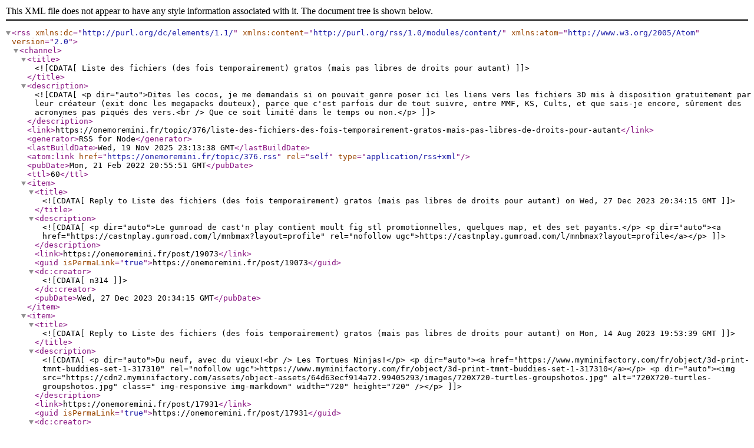

--- FILE ---
content_type: application/xml; charset=utf-8
request_url: https://onemoremini.fr/topic/376.rss
body_size: 4953
content:
<?xml version="1.0" encoding="UTF-8"?><rss xmlns:dc="http://purl.org/dc/elements/1.1/" xmlns:content="http://purl.org/rss/1.0/modules/content/" xmlns:atom="http://www.w3.org/2005/Atom" version="2.0"><channel><title><![CDATA[Liste des fichiers (des fois temporairement) gratos (mais pas libres de droits pour autant)]]></title><description><![CDATA[<p dir="auto">Dites les cocos, je me demandais si on pouvait genre poser ici les liens vers les fichiers 3D mis à disposition gratuitement par leur créateur (exit donc les megapacks douteux), parce que c'est parfois dur de tout suivre, entre MMF, KS, Cults, et que sais-je encore, sûrement des acronymes pas piqués des vers.<br />
Que ce soit limité dans le temps ou non.</p>
]]></description><link>https://onemoremini.fr/topic/376/liste-des-fichiers-des-fois-temporairement-gratos-mais-pas-libres-de-droits-pour-autant</link><generator>RSS for Node</generator><lastBuildDate>Wed, 19 Nov 2025 23:13:38 GMT</lastBuildDate><atom:link href="https://onemoremini.fr/topic/376.rss" rel="self" type="application/rss+xml"/><pubDate>Mon, 21 Feb 2022 20:55:51 GMT</pubDate><ttl>60</ttl><item><title><![CDATA[Reply to Liste des fichiers (des fois temporairement) gratos (mais pas libres de droits pour autant) on Wed, 27 Dec 2023 20:34:15 GMT]]></title><description><![CDATA[<p dir="auto">Le gumroad de cast'n play contient moult fig stl promotionnelles, quelques map, et des set payants.</p>
<p dir="auto"><a href="https://castnplay.gumroad.com/l/mnbmax?layout=profile" rel="nofollow ugc">https://castnplay.gumroad.com/l/mnbmax?layout=profile</a></p>
]]></description><link>https://onemoremini.fr/post/19073</link><guid isPermaLink="true">https://onemoremini.fr/post/19073</guid><dc:creator><![CDATA[n314]]></dc:creator><pubDate>Wed, 27 Dec 2023 20:34:15 GMT</pubDate></item><item><title><![CDATA[Reply to Liste des fichiers (des fois temporairement) gratos (mais pas libres de droits pour autant) on Mon, 14 Aug 2023 19:53:39 GMT]]></title><description><![CDATA[<p dir="auto">Du neuf, avec du vieux!<br />
Les Tortues Ninjas!</p>
<p dir="auto"><a href="https://www.myminifactory.com/fr/object/3d-print-tmnt-buddies-set-1-317310" rel="nofollow ugc">https://www.myminifactory.com/fr/object/3d-print-tmnt-buddies-set-1-317310</a></p>
<p dir="auto"><img src="https://cdn2.myminifactory.com/assets/object-assets/64d63ecf914a72.99405293/images/720X720-turtles-groupshotos.jpg" alt="720X720-turtles-groupshotos.jpg" class=" img-responsive img-markdown" width="720" height="720" /></p>
]]></description><link>https://onemoremini.fr/post/17931</link><guid isPermaLink="true">https://onemoremini.fr/post/17931</guid><dc:creator><![CDATA[Kalibaouche]]></dc:creator><pubDate>Mon, 14 Aug 2023 19:53:39 GMT</pubDate></item><item><title><![CDATA[Reply to Liste des fichiers (des fois temporairement) gratos (mais pas libres de droits pour autant) on Thu, 13 Jul 2023 17:56:34 GMT]]></title><description><![CDATA[<p dir="auto"><a class="plugin-mentions-user plugin-mentions-a" href="https://onemoremini.fr/uid/71">Kalibaouche</a> Ah sympa. Très inspiré GW mais ça passe bien <img src="https://onemoremini.fr/plugins/nodebb-plugin-emoji/emoji/apple/1f44c.png?v=n0affvscekc" class="not-responsive emoji emoji-apple emoji--ok_hand" title=":ok_hand:" alt="👌" /></p>
]]></description><link>https://onemoremini.fr/post/17842</link><guid isPermaLink="true">https://onemoremini.fr/post/17842</guid><dc:creator><![CDATA[Spin0us]]></dc:creator><pubDate>Thu, 13 Jul 2023 17:56:34 GMT</pubDate></item><item><title><![CDATA[Reply to Liste des fichiers (des fois temporairement) gratos (mais pas libres de droits pour autant) on Thu, 13 Jul 2023 16:21:09 GMT]]></title><description><![CDATA[<p dir="auto">Et me revoilà avec encore un combo modèle + tuto pas dégueu.</p>
<p dir="auto"><a href="https://www.myminifactory.com/object/3d-print-free-model-painting-guide-diana-the-war-sister-purifier-282345" rel="nofollow ugc">https://www.myminifactory.com/object/3d-print-free-model-painting-guide-diana-the-war-sister-purifier-282345</a></p>
<p dir="auto">Ce qui me fait penser que j'ai imprimé la fig du précédent, mais qu'elle attend encore sa sous-couche.</p>
<p dir="auto"><img src="https://cdn2.myminifactory.com/assets/object-assets/641353585a7d82.88261109/images/resize-free-diana-mmf.jpg" alt="resize-free-diana-mmf.jpg" class=" img-responsive img-markdown" width="2000" height="2000" /></p>
]]></description><link>https://onemoremini.fr/post/17841</link><guid isPermaLink="true">https://onemoremini.fr/post/17841</guid><dc:creator><![CDATA[Kalibaouche]]></dc:creator><pubDate>Thu, 13 Jul 2023 16:21:09 GMT</pubDate></item><item><title><![CDATA[Reply to Liste des fichiers (des fois temporairement) gratos (mais pas libres de droits pour autant) on Thu, 22 Sep 2022 07:55:10 GMT]]></title><description><![CDATA[<p dir="auto"><a class="plugin-mentions-user plugin-mentions-a" href="https://onemoremini.fr/uid/71">Kalibaouche</a> Tu n'es pas obligé de prendre les 15 Go, tu peux faire ta sélection et télécharger modèle par modèle.</p>
]]></description><link>https://onemoremini.fr/post/14612</link><guid isPermaLink="true">https://onemoremini.fr/post/14612</guid><dc:creator><![CDATA[Ooook]]></dc:creator><pubDate>Thu, 22 Sep 2022 07:55:10 GMT</pubDate></item><item><title><![CDATA[Reply to Liste des fichiers (des fois temporairement) gratos (mais pas libres de droits pour autant) on Wed, 21 Sep 2022 20:28:07 GMT]]></title><description><![CDATA[<p dir="auto"><a class="plugin-mentions-user plugin-mentions-a" href="https://onemoremini.fr/uid/67">n314</a> 15Go! je vais devoir passer mon tour...</p>
]]></description><link>https://onemoremini.fr/post/14607</link><guid isPermaLink="true">https://onemoremini.fr/post/14607</guid><dc:creator><![CDATA[Kalibaouche]]></dc:creator><pubDate>Wed, 21 Sep 2022 20:28:07 GMT</pubDate></item><item><title><![CDATA[Reply to Liste des fichiers (des fois temporairement) gratos (mais pas libres de droits pour autant) on Mon, 19 Sep 2022 14:12:34 GMT]]></title><description><![CDATA[<p dir="auto">" TableFlip Foundry, pour fêter plus de 1000 utilisateurs sur leur Discord <a href="https://discord.gg/tableflipfoundry" rel="nofollow ugc">https://discord.gg/tableflipfoundry</a></p>
<p dir="auto">propose, dans un salon sur leur Discord ( visible après avoir accepté les conditions du giveaway ( ne pas distribuer, ne pas revendre, ... )) une sélection de modèles 3D de figurines gratuites a télécharger. "<br />
<a href="https://www.lesimprimantes3d.fr/forum/topic/49305-giveaway-1000-utilisateurs-sur-le-discord-de-tableflip-foundry-des-mod%C3%A8les-3d-de-figurines-a-t%C3%A9l%C3%A9charger-gratuitement-pour-deux-semaines/" rel="nofollow ugc">https://www.lesimprimantes3d.fr/forum/topic/49305-giveaway-1000-utilisateurs-sur-le-discord-de-tableflip-foundry-des-modèles-3d-de-figurines-a-télécharger-gratuitement-pour-deux-semaines/</a></p>
<p dir="auto">-&gt; <a href="https://www.youtube.com/watch?v=ihFv5WDK2Zs" rel="nofollow ugc">https://www.youtube.com/watch?v=ihFv5WDK2Zs</a> pour le contenu<br />
-&gt; <a href="https://www.lesimprimantes3d.fr/forum/topic/49305-giveaway-1000-utilisateurs-sur-le-discord-de-tableflip-foundry-des-mod%C3%A8les-3d-de-figurines-a-t%C3%A9l%C3%A9charger-gratuitement-pour-deux-semaines/" rel="nofollow ugc">https://www.lesimprimantes3d.fr/forum/topic/49305-giveaway-1000-utilisateurs-sur-le-discord-de-tableflip-foundry-des-modèles-3d-de-figurines-a-télécharger-gratuitement-pour-deux-semaines/</a> pour comment accéder à l'URL du drive des fichiers offerts par les créateurs (gratuits mais pas libres de droits)</p>
]]></description><link>https://onemoremini.fr/post/14575</link><guid isPermaLink="true">https://onemoremini.fr/post/14575</guid><dc:creator><![CDATA[n314]]></dc:creator><pubDate>Mon, 19 Sep 2022 14:12:34 GMT</pubDate></item><item><title><![CDATA[Reply to Liste des fichiers (des fois temporairement) gratos (mais pas libres de droits pour autant) on Tue, 16 Aug 2022 18:14:13 GMT]]></title><description><![CDATA[<p dir="auto">Pour des décors de jungle SF ou autres plantes étranges, voir <a href="https://www.thingiverse.com/grimgreeble/designs" rel="nofollow ugc">https://www.thingiverse.com/grimgreeble/designs</a></p>
]]></description><link>https://onemoremini.fr/post/14096</link><guid isPermaLink="true">https://onemoremini.fr/post/14096</guid><dc:creator><![CDATA[CycyX]]></dc:creator><pubDate>Tue, 16 Aug 2022 18:14:13 GMT</pubDate></item><item><title><![CDATA[Reply to Liste des fichiers (des fois temporairement) gratos (mais pas libres de droits pour autant) on Mon, 15 Aug 2022 17:44:26 GMT]]></title><description><![CDATA[<p dir="auto"><a class="plugin-mentions-user plugin-mentions-a" href="https://onemoremini.fr/uid/103">Razorspoon</a> ah moi c'est le Pewdiepie qui m'interloque</p>
]]></description><link>https://onemoremini.fr/post/14087</link><guid isPermaLink="true">https://onemoremini.fr/post/14087</guid><dc:creator><![CDATA[Kalibaouche]]></dc:creator><pubDate>Mon, 15 Aug 2022 17:44:26 GMT</pubDate></item><item><title><![CDATA[Reply to Liste des fichiers (des fois temporairement) gratos (mais pas libres de droits pour autant) on Mon, 15 Aug 2022 17:24:35 GMT]]></title><description><![CDATA[<p dir="auto"><a class="plugin-mentions-user plugin-mentions-a" href="https://onemoremini.fr/uid/71">Kalibaouche</a> a dit dans <a href="/post/14084">Liste des fichiers (des fois temporairement) gratos (mais pas libres de droits pour autant)</a> :</p>
<blockquote>
<p dir="auto">Polop!</p>
<p dir="auto"><a href="https://www.thingiverse.com/dog_einstein/designs" rel="nofollow ugc">https://www.thingiverse.com/dog_einstein/designs</a></p>
<p dir="auto">Pas mal de jolis trucs.</p>
</blockquote>
<p dir="auto">Le Garfield-Cthulhu est une honte -avis perso- <img src="https://onemoremini.fr/plugins/nodebb-plugin-emoji/emoji/apple/1f922.png?v=n0affvscekc" class="not-responsive emoji emoji-apple emoji--nauseated_face" title=":nauseated_face:" alt="🤢" /></p>
]]></description><link>https://onemoremini.fr/post/14085</link><guid isPermaLink="true">https://onemoremini.fr/post/14085</guid><dc:creator><![CDATA[Razorspoon]]></dc:creator><pubDate>Mon, 15 Aug 2022 17:24:35 GMT</pubDate></item><item><title><![CDATA[Reply to Liste des fichiers (des fois temporairement) gratos (mais pas libres de droits pour autant) on Mon, 15 Aug 2022 17:22:26 GMT]]></title><description><![CDATA[<p dir="auto">Polop!</p>
<p dir="auto"><a href="https://www.thingiverse.com/dog_einstein/designs" rel="nofollow ugc">https://www.thingiverse.com/dog_einstein/designs</a></p>
<p dir="auto">Pas mal de jolis trucs.</p>
<p dir="auto"><img src="https://cdn.thingiverse.com/renders/fd/b8/b6/e0/14/07d279574614998d39f3bc026accf8ae_display_large.JPG" alt="07d279574614998d39f3bc026accf8ae_display_large.JPG" class=" img-responsive img-markdown" width="1019" height="847" /></p>
<p dir="auto"><img src="https://cdn.thingiverse.com/assets/bc/f0/f9/a2/76/featured_preview_book_mimic_render.png" alt="featured_preview_book_mimic_render.png" class=" img-responsive img-markdown" width="628" height="472" /></p>
<p dir="auto"><img src="https://cdn.thingiverse.com/renders/12/0f/fa/fd/72/567f2cedbc93c74ab25db4f10931bcd8_preview_featured.jpg" alt="567f2cedbc93c74ab25db4f10931bcd8_preview_featured.jpg" class=" img-responsive img-markdown" width="628" height="472" /></p>
<p dir="auto"><img src="https://cdn.thingiverse.com/assets/11/23/71/85/8b/featured_preview_lemure.png" alt="featured_preview_lemure.png" class=" img-responsive img-markdown" width="628" height="472" /></p>
]]></description><link>https://onemoremini.fr/post/14084</link><guid isPermaLink="true">https://onemoremini.fr/post/14084</guid><dc:creator><![CDATA[Kalibaouche]]></dc:creator><pubDate>Mon, 15 Aug 2022 17:22:26 GMT</pubDate></item><item><title><![CDATA[Reply to Liste des fichiers (des fois temporairement) gratos (mais pas libres de droits pour autant) on Mon, 02 May 2022 15:49:36 GMT]]></title><description><![CDATA[<p dir="auto"><a class="plugin-mentions-user plugin-mentions-a" href="https://onemoremini.fr/uid/4">Spin0us</a> après les barriques le gratuit de la semaione est double: 2 roulleaux pour faire des planchers et des dalles endomagées et un set de caisses et cargaisons diverses</p>
<p dir="auto"><img src="https://mcusercontent.com/94adaba687a72f13539f41240/images/0609df3d-f388-8cda-5e44-3a211b2767e9.png" alt="0609df3d-f388-8cda-5e44-3a211b2767e9.png" class=" img-responsive img-markdown" width="1080" height="1080" /></p>
<p dir="auto"><img src="https://mcusercontent.com/94adaba687a72f13539f41240/images/5acce419-023b-544e-8da0-ee39eeb4a700.png" alt="5acce419-023b-544e-8da0-ee39eeb4a700.png" class=" img-responsive img-markdown" width="1080" height="1080" /></p>
<p dir="auto"><img src="https://mcusercontent.com/94adaba687a72f13539f41240/images/e2b38567-857e-456f-ac03-b1b71a5b03b9.png" alt="e2b38567-857e-456f-ac03-b1b71a5b03b9.png" class=" img-responsive img-markdown" width="1361" height="1360" /></p>
<p dir="auto">toujours en souscrivant a la newletter de leur KS: <a href="https://www.kickstarter.com/projects/cumm/the-infernal-descent?utm_source=ml&amp;utm_medium=ad&amp;utm_campaign=ks" rel="nofollow ugc">https://www.kickstarter.com/projects/cumm/the-infernal-descent?utm_source=ml&amp;utm_medium=ad&amp;utm_campaign=ks</a></p>
]]></description><link>https://onemoremini.fr/post/12494</link><guid isPermaLink="true">https://onemoremini.fr/post/12494</guid><dc:creator><![CDATA[Haikoo30]]></dc:creator><pubDate>Mon, 02 May 2022 15:49:36 GMT</pubDate></item><item><title><![CDATA[Reply to Liste des fichiers (des fois temporairement) gratos (mais pas libres de droits pour autant) on Sat, 30 Apr 2022 09:14:42 GMT]]></title><description><![CDATA[<p dir="auto"><a class="plugin-mentions-user plugin-mentions-a" href="https://onemoremini.fr/uid/101">Haikoo30</a> à boireeeeeeeuuuuuhhhh <img src="https://onemoremini.fr/plugins/nodebb-plugin-emoji/emoji/apple/1f60d.png?v=n0affvscekc" class="not-responsive emoji emoji-apple emoji--heart_eyes" title=":heart_eyes:" alt="😍" /></p>
]]></description><link>https://onemoremini.fr/post/12379</link><guid isPermaLink="true">https://onemoremini.fr/post/12379</guid><dc:creator><![CDATA[Spin0us]]></dc:creator><pubDate>Sat, 30 Apr 2022 09:14:42 GMT</pubDate></item><item><title><![CDATA[Reply to Liste des fichiers (des fois temporairement) gratos (mais pas libres de droits pour autant) on Sat, 30 Apr 2022 07:42:15 GMT]]></title><description><![CDATA[<p dir="auto"><a class="plugin-mentions-user plugin-mentions-a" href="https://onemoremini.fr/uid/101">Haikoo30</a> le gratuit de la semaine 4 est une serie fort interessante et réussie de barriques seule par 3 dans un meuble ... des bariques coupées pour mettre dans des murs en decor s... c'est TRES bien foutu</p>
<p dir="auto"><img src="/assets/uploads/files/1651304490135-b4428629-92ce-f6c3-729a-c52f1d3ae44a-resized.jpg" alt="b4428629-92ce-f6c3-729a-c52f1d3ae44a.jpg" class=" img-responsive img-markdown" /></p>
]]></description><link>https://onemoremini.fr/post/12378</link><guid isPermaLink="true">https://onemoremini.fr/post/12378</guid><dc:creator><![CDATA[Haikoo30]]></dc:creator><pubDate>Sat, 30 Apr 2022 07:42:15 GMT</pubDate></item><item><title><![CDATA[Reply to Liste des fichiers (des fois temporairement) gratos (mais pas libres de droits pour autant) on Sat, 09 Apr 2022 16:35:38 GMT]]></title><description><![CDATA[<p dir="auto"><a class="plugin-mentions-user plugin-mentions-a" href="https://onemoremini.fr/uid/59">Magma</a></p>
<p dir="auto">Merci !<br />
Celui-là en fonction de sa taille je tenterai bien de le découper pour en faire un proxi !</p>
]]></description><link>https://onemoremini.fr/post/12096</link><guid isPermaLink="true">https://onemoremini.fr/post/12096</guid><dc:creator><![CDATA[freed]]></dc:creator><pubDate>Sat, 09 Apr 2022 16:35:38 GMT</pubDate></item><item><title><![CDATA[Reply to Liste des fichiers (des fois temporairement) gratos (mais pas libres de droits pour autant) on Sat, 09 Apr 2022 16:22:34 GMT]]></title><description><![CDATA[<p dir="auto"><a href="https://www.beastminiatures.com/product/gazeka-miniature-for-3d-printing" rel="nofollow ugc">https://www.beastminiatures.com/product/gazeka-miniature-for-3d-printing</a><br />
<img src="/assets/uploads/files/1649521352693-4abc8d35-d754-434f-a436-e9b056631a89-image.png" alt="4abc8d35-d754-434f-a436-e9b056631a89-image.png" class=" img-responsive img-markdown" width="1080" height="1080" /></p>
]]></description><link>https://onemoremini.fr/post/12095</link><guid isPermaLink="true">https://onemoremini.fr/post/12095</guid><dc:creator><![CDATA[Magma]]></dc:creator><pubDate>Sat, 09 Apr 2022 16:22:34 GMT</pubDate></item><item><title><![CDATA[Reply to Liste des fichiers (des fois temporairement) gratos (mais pas libres de droits pour autant) on Sat, 09 Apr 2022 16:16:28 GMT]]></title><description><![CDATA[<p dir="auto"><a href="https://miniaturescraze.gumroad.com/l/dtjxjk" rel="nofollow ugc">https://miniaturescraze.gumroad.com/l/dtjxjk</a><br />
<img src="/assets/uploads/files/1649520986043-019357ae-688f-43e8-b5b7-e106b4a63df6-image.png" alt="019357ae-688f-43e8-b5b7-e106b4a63df6-image.png" class=" img-responsive img-markdown" width="720" height="720" /></p>
]]></description><link>https://onemoremini.fr/post/12094</link><guid isPermaLink="true">https://onemoremini.fr/post/12094</guid><dc:creator><![CDATA[Magma]]></dc:creator><pubDate>Sat, 09 Apr 2022 16:16:28 GMT</pubDate></item><item><title><![CDATA[Reply to Liste des fichiers (des fois temporairement) gratos (mais pas libres de droits pour autant) on Thu, 07 Apr 2022 07:05:08 GMT]]></title><description><![CDATA[<p dir="auto"><a href="https://fortmini.com" rel="nofollow ugc">https://fortmini.com</a></p>
<p dir="auto">un pack de fichiers gratuit par semaine en attendant les KS, ça leur fait de la pub et leur assure un public, comme pour arbiter miniature c'est sur inscription à leur newletter</p>
<p dir="auto"><img src="/assets/uploads/files/1649314311784-603863a9-7547-4daf-957a-679045701c9b-image.png" alt="603863a9-7547-4daf-957a-679045701c9b-image.png" class=" img-responsive img-markdown" width="1080" height="1080" /><br />
<img src="/assets/uploads/files/1649314714429-1d161b22-7d1b-42b2-bb16-88e25ad9bd47-image.png" alt="1d161b22-7d1b-42b2-bb16-88e25ad9bd47-image.png" class=" img-responsive img-markdown" width="1024" height="538" /></p>
<p dir="auto">un KS en préparation</p>
<p dir="auto"><img src="/assets/uploads/files/1649314632505-62a06921-dae1-4123-9038-b8584c87e49c-image.png" alt="62a06921-dae1-4123-9038-b8584c87e49c-image.png" class=" img-responsive img-markdown" width="1200" height="675" /></p>
]]></description><link>https://onemoremini.fr/post/12049</link><guid isPermaLink="true">https://onemoremini.fr/post/12049</guid><dc:creator><![CDATA[Haikoo30]]></dc:creator><pubDate>Thu, 07 Apr 2022 07:05:08 GMT</pubDate></item><item><title><![CDATA[Reply to Liste des fichiers (des fois temporairement) gratos (mais pas libres de droits pour autant) on Thu, 07 Apr 2022 06:51:04 GMT]]></title><description><![CDATA[<p dir="auto"><a class="plugin-mentions-user plugin-mentions-a" href="https://onemoremini.fr/uid/59">Magma</a> oui et meme en impression filament elle sortent "bien"</p>
<p dir="auto">il reste 35h pour le KS 5 et on peut acheter a moitié prix les KS precedants comme "add-ons" du KS en cours</p>
]]></description><link>https://onemoremini.fr/post/12048</link><guid isPermaLink="true">https://onemoremini.fr/post/12048</guid><dc:creator><![CDATA[Haikoo30]]></dc:creator><pubDate>Thu, 07 Apr 2022 06:51:04 GMT</pubDate></item><item><title><![CDATA[Reply to Liste des fichiers (des fois temporairement) gratos (mais pas libres de droits pour autant) on Thu, 31 Mar 2022 15:31:57 GMT]]></title><description><![CDATA[<p dir="auto"><a class="plugin-mentions-user plugin-mentions-a" href="https://onemoremini.fr/uid/25">CycyX</a> et prévu pour des impriment fdm ou résine avec des modèles STL différent</p>
]]></description><link>https://onemoremini.fr/post/11861</link><guid isPermaLink="true">https://onemoremini.fr/post/11861</guid><dc:creator><![CDATA[Magma]]></dc:creator><pubDate>Thu, 31 Mar 2022 15:31:57 GMT</pubDate></item><item><title><![CDATA[Reply to Liste des fichiers (des fois temporairement) gratos (mais pas libres de droits pour autant) on Thu, 31 Mar 2022 15:29:52 GMT]]></title><description><![CDATA[<p dir="auto"><a class="plugin-mentions-user plugin-mentions-a" href="https://onemoremini.fr/uid/59">Magma</a> Et que les figs de cette gamme sont "sans support".</p>
]]></description><link>https://onemoremini.fr/post/11858</link><guid isPermaLink="true">https://onemoremini.fr/post/11858</guid><dc:creator><![CDATA[CycyX]]></dc:creator><pubDate>Thu, 31 Mar 2022 15:29:52 GMT</pubDate></item><item><title><![CDATA[Reply to Liste des fichiers (des fois temporairement) gratos (mais pas libres de droits pour autant) on Thu, 31 Mar 2022 12:59:15 GMT]]></title><description><![CDATA[<p dir="auto"><a href="https://arbiterminiatures.gumroad.com/" rel="nofollow ugc">https://arbiterminiatures.gumroad.com/</a><br />
<img src="/assets/uploads/files/1648727283923-f33e8333-f7ca-42e3-be01-a8841d35bfdc-image.png" alt="f33e8333-f7ca-42e3-be01-a8841d35bfdc-image.png" class=" img-responsive img-markdown" width="1005" height="950" /><br />
<img src="/assets/uploads/files/1648727301047-a9d93503-8761-42c9-b553-d445e709d5fd-image.png" alt="a9d93503-8761-42c9-b553-d445e709d5fd-image.png" class=" img-responsive img-markdown" width="680" height="599" /><br />
<img src="/assets/uploads/files/1648727319400-1a4b771a-aa57-4627-ba7a-5ab0c5868997-image.png" alt="1a4b771a-aa57-4627-ba7a-5ab0c5868997-image.png" class=" img-responsive img-markdown" width="680" height="599" /></p>
<p dir="auto">plusieurs fichier 3D gratuit et sinon Ks de fig</p>
<p dir="auto">EDIT: A noter qu'il faut donner son mail pour télécharger.</p>
]]></description><link>https://onemoremini.fr/post/11852</link><guid isPermaLink="true">https://onemoremini.fr/post/11852</guid><dc:creator><![CDATA[Magma]]></dc:creator><pubDate>Thu, 31 Mar 2022 12:59:15 GMT</pubDate></item><item><title><![CDATA[Reply to Liste des fichiers (des fois temporairement) gratos (mais pas libres de droits pour autant) on Sun, 27 Mar 2022 20:31:51 GMT]]></title><description><![CDATA[<p dir="auto"><a class="plugin-mentions-user plugin-mentions-a" href="https://onemoremini.fr/uid/67">n314</a> j'allais râler qu'il fallait mettre les fichiers GRATUITS, parce qu'au vu de la quantité et qualité, c'était pas possible, mais par acquis de conscience je suis allé voir et.... merde alors, c'est marqué FREE partout!</p>
]]></description><link>https://onemoremini.fr/post/11754</link><guid isPermaLink="true">https://onemoremini.fr/post/11754</guid><dc:creator><![CDATA[Kalibaouche]]></dc:creator><pubDate>Sun, 27 Mar 2022 20:31:51 GMT</pubDate></item><item><title><![CDATA[Reply to Liste des fichiers (des fois temporairement) gratos (mais pas libres de droits pour autant) on Fri, 18 Mar 2022 09:30:39 GMT]]></title><description><![CDATA[<p dir="auto"><a class="plugin-mentions-user plugin-mentions-a" href="https://onemoremini.fr/uid/67">n314</a> Merci il a de belles choses en ligne, mais pas d'imprimante à la maison, vaut mieux pas d'ailleurs <img src="https://onemoremini.fr/plugins/nodebb-plugin-emoji/emoji/apple/1f604.png?v=n0affvscekc" class="not-responsive emoji emoji-apple emoji--smile" title=":D" alt="😄" /></p>
]]></description><link>https://onemoremini.fr/post/11586</link><guid isPermaLink="true">https://onemoremini.fr/post/11586</guid><dc:creator><![CDATA[ZWUL]]></dc:creator><pubDate>Fri, 18 Mar 2022 09:30:39 GMT</pubDate></item></channel></rss>